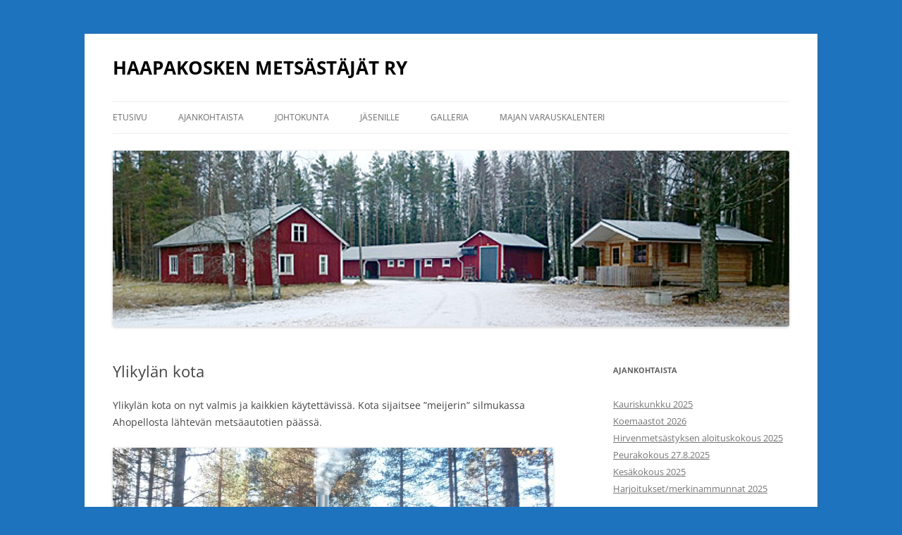

--- FILE ---
content_type: text/html; charset=UTF-8
request_url: https://www.xn--haapakoskenmetsstjt-uwbcb.fi/ylikylan-kota/
body_size: 34098
content:
<!DOCTYPE html>
<html lang="fi">
<head>
<meta charset="UTF-8" />
<meta name="viewport" content="width=device-width, initial-scale=1.0" />
<title>Ylikylän kota | HAAPAKOSKEN METSÄSTÄJÄT RY</title>
<link rel="profile" href="https://gmpg.org/xfn/11" />
<link rel="pingback" href="https://www.xn--haapakoskenmetsstjt-uwbcb.fi/wordpress/xmlrpc.php">
<meta name='robots' content='max-image-preview:large' />
	<style>img:is([sizes="auto" i], [sizes^="auto," i]) { contain-intrinsic-size: 3000px 1500px }</style>
	<link rel="alternate" type="application/rss+xml" title="HAAPAKOSKEN METSÄSTÄJÄT RY &raquo; syöte" href="https://www.xn--haapakoskenmetsstjt-uwbcb.fi/feed/" />
<link rel="alternate" type="application/rss+xml" title="HAAPAKOSKEN METSÄSTÄJÄT RY &raquo; kommenttien syöte" href="https://www.xn--haapakoskenmetsstjt-uwbcb.fi/comments/feed/" />
<link rel="alternate" type="application/rss+xml" title="HAAPAKOSKEN METSÄSTÄJÄT RY &raquo; Ylikylän kota kommenttien syöte" href="https://www.xn--haapakoskenmetsstjt-uwbcb.fi/ylikylan-kota/feed/" />
<script type="text/javascript">
/* <![CDATA[ */
window._wpemojiSettings = {"baseUrl":"https:\/\/s.w.org\/images\/core\/emoji\/16.0.1\/72x72\/","ext":".png","svgUrl":"https:\/\/s.w.org\/images\/core\/emoji\/16.0.1\/svg\/","svgExt":".svg","source":{"concatemoji":"https:\/\/www.xn--haapakoskenmetsstjt-uwbcb.fi\/wordpress\/wp-includes\/js\/wp-emoji-release.min.js?ver=6.8.3"}};
/*! This file is auto-generated */
!function(s,n){var o,i,e;function c(e){try{var t={supportTests:e,timestamp:(new Date).valueOf()};sessionStorage.setItem(o,JSON.stringify(t))}catch(e){}}function p(e,t,n){e.clearRect(0,0,e.canvas.width,e.canvas.height),e.fillText(t,0,0);var t=new Uint32Array(e.getImageData(0,0,e.canvas.width,e.canvas.height).data),a=(e.clearRect(0,0,e.canvas.width,e.canvas.height),e.fillText(n,0,0),new Uint32Array(e.getImageData(0,0,e.canvas.width,e.canvas.height).data));return t.every(function(e,t){return e===a[t]})}function u(e,t){e.clearRect(0,0,e.canvas.width,e.canvas.height),e.fillText(t,0,0);for(var n=e.getImageData(16,16,1,1),a=0;a<n.data.length;a++)if(0!==n.data[a])return!1;return!0}function f(e,t,n,a){switch(t){case"flag":return n(e,"\ud83c\udff3\ufe0f\u200d\u26a7\ufe0f","\ud83c\udff3\ufe0f\u200b\u26a7\ufe0f")?!1:!n(e,"\ud83c\udde8\ud83c\uddf6","\ud83c\udde8\u200b\ud83c\uddf6")&&!n(e,"\ud83c\udff4\udb40\udc67\udb40\udc62\udb40\udc65\udb40\udc6e\udb40\udc67\udb40\udc7f","\ud83c\udff4\u200b\udb40\udc67\u200b\udb40\udc62\u200b\udb40\udc65\u200b\udb40\udc6e\u200b\udb40\udc67\u200b\udb40\udc7f");case"emoji":return!a(e,"\ud83e\udedf")}return!1}function g(e,t,n,a){var r="undefined"!=typeof WorkerGlobalScope&&self instanceof WorkerGlobalScope?new OffscreenCanvas(300,150):s.createElement("canvas"),o=r.getContext("2d",{willReadFrequently:!0}),i=(o.textBaseline="top",o.font="600 32px Arial",{});return e.forEach(function(e){i[e]=t(o,e,n,a)}),i}function t(e){var t=s.createElement("script");t.src=e,t.defer=!0,s.head.appendChild(t)}"undefined"!=typeof Promise&&(o="wpEmojiSettingsSupports",i=["flag","emoji"],n.supports={everything:!0,everythingExceptFlag:!0},e=new Promise(function(e){s.addEventListener("DOMContentLoaded",e,{once:!0})}),new Promise(function(t){var n=function(){try{var e=JSON.parse(sessionStorage.getItem(o));if("object"==typeof e&&"number"==typeof e.timestamp&&(new Date).valueOf()<e.timestamp+604800&&"object"==typeof e.supportTests)return e.supportTests}catch(e){}return null}();if(!n){if("undefined"!=typeof Worker&&"undefined"!=typeof OffscreenCanvas&&"undefined"!=typeof URL&&URL.createObjectURL&&"undefined"!=typeof Blob)try{var e="postMessage("+g.toString()+"("+[JSON.stringify(i),f.toString(),p.toString(),u.toString()].join(",")+"));",a=new Blob([e],{type:"text/javascript"}),r=new Worker(URL.createObjectURL(a),{name:"wpTestEmojiSupports"});return void(r.onmessage=function(e){c(n=e.data),r.terminate(),t(n)})}catch(e){}c(n=g(i,f,p,u))}t(n)}).then(function(e){for(var t in e)n.supports[t]=e[t],n.supports.everything=n.supports.everything&&n.supports[t],"flag"!==t&&(n.supports.everythingExceptFlag=n.supports.everythingExceptFlag&&n.supports[t]);n.supports.everythingExceptFlag=n.supports.everythingExceptFlag&&!n.supports.flag,n.DOMReady=!1,n.readyCallback=function(){n.DOMReady=!0}}).then(function(){return e}).then(function(){var e;n.supports.everything||(n.readyCallback(),(e=n.source||{}).concatemoji?t(e.concatemoji):e.wpemoji&&e.twemoji&&(t(e.twemoji),t(e.wpemoji)))}))}((window,document),window._wpemojiSettings);
/* ]]> */
</script>
<style id='wp-emoji-styles-inline-css' type='text/css'>

	img.wp-smiley, img.emoji {
		display: inline !important;
		border: none !important;
		box-shadow: none !important;
		height: 1em !important;
		width: 1em !important;
		margin: 0 0.07em !important;
		vertical-align: -0.1em !important;
		background: none !important;
		padding: 0 !important;
	}
</style>
<link rel='stylesheet' id='wp-block-library-css' href='https://www.xn--haapakoskenmetsstjt-uwbcb.fi/wordpress/wp-includes/css/dist/block-library/style.min.css?ver=6.8.3' type='text/css' media='all' />
<style id='wp-block-library-theme-inline-css' type='text/css'>
.wp-block-audio :where(figcaption){color:#555;font-size:13px;text-align:center}.is-dark-theme .wp-block-audio :where(figcaption){color:#ffffffa6}.wp-block-audio{margin:0 0 1em}.wp-block-code{border:1px solid #ccc;border-radius:4px;font-family:Menlo,Consolas,monaco,monospace;padding:.8em 1em}.wp-block-embed :where(figcaption){color:#555;font-size:13px;text-align:center}.is-dark-theme .wp-block-embed :where(figcaption){color:#ffffffa6}.wp-block-embed{margin:0 0 1em}.blocks-gallery-caption{color:#555;font-size:13px;text-align:center}.is-dark-theme .blocks-gallery-caption{color:#ffffffa6}:root :where(.wp-block-image figcaption){color:#555;font-size:13px;text-align:center}.is-dark-theme :root :where(.wp-block-image figcaption){color:#ffffffa6}.wp-block-image{margin:0 0 1em}.wp-block-pullquote{border-bottom:4px solid;border-top:4px solid;color:currentColor;margin-bottom:1.75em}.wp-block-pullquote cite,.wp-block-pullquote footer,.wp-block-pullquote__citation{color:currentColor;font-size:.8125em;font-style:normal;text-transform:uppercase}.wp-block-quote{border-left:.25em solid;margin:0 0 1.75em;padding-left:1em}.wp-block-quote cite,.wp-block-quote footer{color:currentColor;font-size:.8125em;font-style:normal;position:relative}.wp-block-quote:where(.has-text-align-right){border-left:none;border-right:.25em solid;padding-left:0;padding-right:1em}.wp-block-quote:where(.has-text-align-center){border:none;padding-left:0}.wp-block-quote.is-large,.wp-block-quote.is-style-large,.wp-block-quote:where(.is-style-plain){border:none}.wp-block-search .wp-block-search__label{font-weight:700}.wp-block-search__button{border:1px solid #ccc;padding:.375em .625em}:where(.wp-block-group.has-background){padding:1.25em 2.375em}.wp-block-separator.has-css-opacity{opacity:.4}.wp-block-separator{border:none;border-bottom:2px solid;margin-left:auto;margin-right:auto}.wp-block-separator.has-alpha-channel-opacity{opacity:1}.wp-block-separator:not(.is-style-wide):not(.is-style-dots){width:100px}.wp-block-separator.has-background:not(.is-style-dots){border-bottom:none;height:1px}.wp-block-separator.has-background:not(.is-style-wide):not(.is-style-dots){height:2px}.wp-block-table{margin:0 0 1em}.wp-block-table td,.wp-block-table th{word-break:normal}.wp-block-table :where(figcaption){color:#555;font-size:13px;text-align:center}.is-dark-theme .wp-block-table :where(figcaption){color:#ffffffa6}.wp-block-video :where(figcaption){color:#555;font-size:13px;text-align:center}.is-dark-theme .wp-block-video :where(figcaption){color:#ffffffa6}.wp-block-video{margin:0 0 1em}:root :where(.wp-block-template-part.has-background){margin-bottom:0;margin-top:0;padding:1.25em 2.375em}
</style>
<style id='classic-theme-styles-inline-css' type='text/css'>
/*! This file is auto-generated */
.wp-block-button__link{color:#fff;background-color:#32373c;border-radius:9999px;box-shadow:none;text-decoration:none;padding:calc(.667em + 2px) calc(1.333em + 2px);font-size:1.125em}.wp-block-file__button{background:#32373c;color:#fff;text-decoration:none}
</style>
<style id='global-styles-inline-css' type='text/css'>
:root{--wp--preset--aspect-ratio--square: 1;--wp--preset--aspect-ratio--4-3: 4/3;--wp--preset--aspect-ratio--3-4: 3/4;--wp--preset--aspect-ratio--3-2: 3/2;--wp--preset--aspect-ratio--2-3: 2/3;--wp--preset--aspect-ratio--16-9: 16/9;--wp--preset--aspect-ratio--9-16: 9/16;--wp--preset--color--black: #000000;--wp--preset--color--cyan-bluish-gray: #abb8c3;--wp--preset--color--white: #fff;--wp--preset--color--pale-pink: #f78da7;--wp--preset--color--vivid-red: #cf2e2e;--wp--preset--color--luminous-vivid-orange: #ff6900;--wp--preset--color--luminous-vivid-amber: #fcb900;--wp--preset--color--light-green-cyan: #7bdcb5;--wp--preset--color--vivid-green-cyan: #00d084;--wp--preset--color--pale-cyan-blue: #8ed1fc;--wp--preset--color--vivid-cyan-blue: #0693e3;--wp--preset--color--vivid-purple: #9b51e0;--wp--preset--color--blue: #21759b;--wp--preset--color--dark-gray: #444;--wp--preset--color--medium-gray: #9f9f9f;--wp--preset--color--light-gray: #e6e6e6;--wp--preset--gradient--vivid-cyan-blue-to-vivid-purple: linear-gradient(135deg,rgba(6,147,227,1) 0%,rgb(155,81,224) 100%);--wp--preset--gradient--light-green-cyan-to-vivid-green-cyan: linear-gradient(135deg,rgb(122,220,180) 0%,rgb(0,208,130) 100%);--wp--preset--gradient--luminous-vivid-amber-to-luminous-vivid-orange: linear-gradient(135deg,rgba(252,185,0,1) 0%,rgba(255,105,0,1) 100%);--wp--preset--gradient--luminous-vivid-orange-to-vivid-red: linear-gradient(135deg,rgba(255,105,0,1) 0%,rgb(207,46,46) 100%);--wp--preset--gradient--very-light-gray-to-cyan-bluish-gray: linear-gradient(135deg,rgb(238,238,238) 0%,rgb(169,184,195) 100%);--wp--preset--gradient--cool-to-warm-spectrum: linear-gradient(135deg,rgb(74,234,220) 0%,rgb(151,120,209) 20%,rgb(207,42,186) 40%,rgb(238,44,130) 60%,rgb(251,105,98) 80%,rgb(254,248,76) 100%);--wp--preset--gradient--blush-light-purple: linear-gradient(135deg,rgb(255,206,236) 0%,rgb(152,150,240) 100%);--wp--preset--gradient--blush-bordeaux: linear-gradient(135deg,rgb(254,205,165) 0%,rgb(254,45,45) 50%,rgb(107,0,62) 100%);--wp--preset--gradient--luminous-dusk: linear-gradient(135deg,rgb(255,203,112) 0%,rgb(199,81,192) 50%,rgb(65,88,208) 100%);--wp--preset--gradient--pale-ocean: linear-gradient(135deg,rgb(255,245,203) 0%,rgb(182,227,212) 50%,rgb(51,167,181) 100%);--wp--preset--gradient--electric-grass: linear-gradient(135deg,rgb(202,248,128) 0%,rgb(113,206,126) 100%);--wp--preset--gradient--midnight: linear-gradient(135deg,rgb(2,3,129) 0%,rgb(40,116,252) 100%);--wp--preset--font-size--small: 13px;--wp--preset--font-size--medium: 20px;--wp--preset--font-size--large: 36px;--wp--preset--font-size--x-large: 42px;--wp--preset--spacing--20: 0.44rem;--wp--preset--spacing--30: 0.67rem;--wp--preset--spacing--40: 1rem;--wp--preset--spacing--50: 1.5rem;--wp--preset--spacing--60: 2.25rem;--wp--preset--spacing--70: 3.38rem;--wp--preset--spacing--80: 5.06rem;--wp--preset--shadow--natural: 6px 6px 9px rgba(0, 0, 0, 0.2);--wp--preset--shadow--deep: 12px 12px 50px rgba(0, 0, 0, 0.4);--wp--preset--shadow--sharp: 6px 6px 0px rgba(0, 0, 0, 0.2);--wp--preset--shadow--outlined: 6px 6px 0px -3px rgba(255, 255, 255, 1), 6px 6px rgba(0, 0, 0, 1);--wp--preset--shadow--crisp: 6px 6px 0px rgba(0, 0, 0, 1);}:where(.is-layout-flex){gap: 0.5em;}:where(.is-layout-grid){gap: 0.5em;}body .is-layout-flex{display: flex;}.is-layout-flex{flex-wrap: wrap;align-items: center;}.is-layout-flex > :is(*, div){margin: 0;}body .is-layout-grid{display: grid;}.is-layout-grid > :is(*, div){margin: 0;}:where(.wp-block-columns.is-layout-flex){gap: 2em;}:where(.wp-block-columns.is-layout-grid){gap: 2em;}:where(.wp-block-post-template.is-layout-flex){gap: 1.25em;}:where(.wp-block-post-template.is-layout-grid){gap: 1.25em;}.has-black-color{color: var(--wp--preset--color--black) !important;}.has-cyan-bluish-gray-color{color: var(--wp--preset--color--cyan-bluish-gray) !important;}.has-white-color{color: var(--wp--preset--color--white) !important;}.has-pale-pink-color{color: var(--wp--preset--color--pale-pink) !important;}.has-vivid-red-color{color: var(--wp--preset--color--vivid-red) !important;}.has-luminous-vivid-orange-color{color: var(--wp--preset--color--luminous-vivid-orange) !important;}.has-luminous-vivid-amber-color{color: var(--wp--preset--color--luminous-vivid-amber) !important;}.has-light-green-cyan-color{color: var(--wp--preset--color--light-green-cyan) !important;}.has-vivid-green-cyan-color{color: var(--wp--preset--color--vivid-green-cyan) !important;}.has-pale-cyan-blue-color{color: var(--wp--preset--color--pale-cyan-blue) !important;}.has-vivid-cyan-blue-color{color: var(--wp--preset--color--vivid-cyan-blue) !important;}.has-vivid-purple-color{color: var(--wp--preset--color--vivid-purple) !important;}.has-black-background-color{background-color: var(--wp--preset--color--black) !important;}.has-cyan-bluish-gray-background-color{background-color: var(--wp--preset--color--cyan-bluish-gray) !important;}.has-white-background-color{background-color: var(--wp--preset--color--white) !important;}.has-pale-pink-background-color{background-color: var(--wp--preset--color--pale-pink) !important;}.has-vivid-red-background-color{background-color: var(--wp--preset--color--vivid-red) !important;}.has-luminous-vivid-orange-background-color{background-color: var(--wp--preset--color--luminous-vivid-orange) !important;}.has-luminous-vivid-amber-background-color{background-color: var(--wp--preset--color--luminous-vivid-amber) !important;}.has-light-green-cyan-background-color{background-color: var(--wp--preset--color--light-green-cyan) !important;}.has-vivid-green-cyan-background-color{background-color: var(--wp--preset--color--vivid-green-cyan) !important;}.has-pale-cyan-blue-background-color{background-color: var(--wp--preset--color--pale-cyan-blue) !important;}.has-vivid-cyan-blue-background-color{background-color: var(--wp--preset--color--vivid-cyan-blue) !important;}.has-vivid-purple-background-color{background-color: var(--wp--preset--color--vivid-purple) !important;}.has-black-border-color{border-color: var(--wp--preset--color--black) !important;}.has-cyan-bluish-gray-border-color{border-color: var(--wp--preset--color--cyan-bluish-gray) !important;}.has-white-border-color{border-color: var(--wp--preset--color--white) !important;}.has-pale-pink-border-color{border-color: var(--wp--preset--color--pale-pink) !important;}.has-vivid-red-border-color{border-color: var(--wp--preset--color--vivid-red) !important;}.has-luminous-vivid-orange-border-color{border-color: var(--wp--preset--color--luminous-vivid-orange) !important;}.has-luminous-vivid-amber-border-color{border-color: var(--wp--preset--color--luminous-vivid-amber) !important;}.has-light-green-cyan-border-color{border-color: var(--wp--preset--color--light-green-cyan) !important;}.has-vivid-green-cyan-border-color{border-color: var(--wp--preset--color--vivid-green-cyan) !important;}.has-pale-cyan-blue-border-color{border-color: var(--wp--preset--color--pale-cyan-blue) !important;}.has-vivid-cyan-blue-border-color{border-color: var(--wp--preset--color--vivid-cyan-blue) !important;}.has-vivid-purple-border-color{border-color: var(--wp--preset--color--vivid-purple) !important;}.has-vivid-cyan-blue-to-vivid-purple-gradient-background{background: var(--wp--preset--gradient--vivid-cyan-blue-to-vivid-purple) !important;}.has-light-green-cyan-to-vivid-green-cyan-gradient-background{background: var(--wp--preset--gradient--light-green-cyan-to-vivid-green-cyan) !important;}.has-luminous-vivid-amber-to-luminous-vivid-orange-gradient-background{background: var(--wp--preset--gradient--luminous-vivid-amber-to-luminous-vivid-orange) !important;}.has-luminous-vivid-orange-to-vivid-red-gradient-background{background: var(--wp--preset--gradient--luminous-vivid-orange-to-vivid-red) !important;}.has-very-light-gray-to-cyan-bluish-gray-gradient-background{background: var(--wp--preset--gradient--very-light-gray-to-cyan-bluish-gray) !important;}.has-cool-to-warm-spectrum-gradient-background{background: var(--wp--preset--gradient--cool-to-warm-spectrum) !important;}.has-blush-light-purple-gradient-background{background: var(--wp--preset--gradient--blush-light-purple) !important;}.has-blush-bordeaux-gradient-background{background: var(--wp--preset--gradient--blush-bordeaux) !important;}.has-luminous-dusk-gradient-background{background: var(--wp--preset--gradient--luminous-dusk) !important;}.has-pale-ocean-gradient-background{background: var(--wp--preset--gradient--pale-ocean) !important;}.has-electric-grass-gradient-background{background: var(--wp--preset--gradient--electric-grass) !important;}.has-midnight-gradient-background{background: var(--wp--preset--gradient--midnight) !important;}.has-small-font-size{font-size: var(--wp--preset--font-size--small) !important;}.has-medium-font-size{font-size: var(--wp--preset--font-size--medium) !important;}.has-large-font-size{font-size: var(--wp--preset--font-size--large) !important;}.has-x-large-font-size{font-size: var(--wp--preset--font-size--x-large) !important;}
:where(.wp-block-post-template.is-layout-flex){gap: 1.25em;}:where(.wp-block-post-template.is-layout-grid){gap: 1.25em;}
:where(.wp-block-columns.is-layout-flex){gap: 2em;}:where(.wp-block-columns.is-layout-grid){gap: 2em;}
:root :where(.wp-block-pullquote){font-size: 1.5em;line-height: 1.6;}
</style>
<link rel='stylesheet' id='twentytwelve-fonts-css' href='https://www.xn--haapakoskenmetsstjt-uwbcb.fi/wordpress/wp-content/themes/twentytwelve/fonts/font-open-sans.css?ver=20230328' type='text/css' media='all' />
<link rel='stylesheet' id='twentytwelve-style-css' href='https://www.xn--haapakoskenmetsstjt-uwbcb.fi/wordpress/wp-content/themes/twentytwelve/style.css?ver=20251202' type='text/css' media='all' />
<link rel='stylesheet' id='twentytwelve-block-style-css' href='https://www.xn--haapakoskenmetsstjt-uwbcb.fi/wordpress/wp-content/themes/twentytwelve/css/blocks.css?ver=20251031' type='text/css' media='all' />
<link rel='stylesheet' id='hcb-style-css' href='https://www.xn--haapakoskenmetsstjt-uwbcb.fi/wordpress/wp-content/plugins/highlighting-code-block/build/css/hcb--light.css?ver=2.0.1' type='text/css' media='all' />
<style id='hcb-style-inline-css' type='text/css'>
:root{--hcb--fz--base: 14px}:root{--hcb--fz--mobile: 13px}:root{--hcb--ff:Menlo, Consolas, "Hiragino Kaku Gothic ProN", "Hiragino Sans", Meiryo, sans-serif;}
</style>
<script type="text/javascript" src="https://www.xn--haapakoskenmetsstjt-uwbcb.fi/wordpress/wp-includes/js/jquery/jquery.min.js?ver=3.7.1" id="jquery-core-js"></script>
<script type="text/javascript" src="https://www.xn--haapakoskenmetsstjt-uwbcb.fi/wordpress/wp-includes/js/jquery/jquery-migrate.min.js?ver=3.4.1" id="jquery-migrate-js"></script>
<script type="text/javascript" src="https://www.xn--haapakoskenmetsstjt-uwbcb.fi/wordpress/wp-content/themes/twentytwelve/js/navigation.js?ver=20250303" id="twentytwelve-navigation-js" defer="defer" data-wp-strategy="defer"></script>
<link rel="https://api.w.org/" href="https://www.xn--haapakoskenmetsstjt-uwbcb.fi/wp-json/" /><link rel="alternate" title="JSON" type="application/json" href="https://www.xn--haapakoskenmetsstjt-uwbcb.fi/wp-json/wp/v2/posts/575" /><link rel="EditURI" type="application/rsd+xml" title="RSD" href="https://www.xn--haapakoskenmetsstjt-uwbcb.fi/wordpress/xmlrpc.php?rsd" />
<meta name="generator" content="WordPress 6.8.3" />
<link rel="canonical" href="https://www.xn--haapakoskenmetsstjt-uwbcb.fi/ylikylan-kota/" />
<link rel='shortlink' href='https://www.xn--haapakoskenmetsstjt-uwbcb.fi/?p=575' />
<link rel="alternate" title="oEmbed (JSON)" type="application/json+oembed" href="https://www.xn--haapakoskenmetsstjt-uwbcb.fi/wp-json/oembed/1.0/embed?url=https%3A%2F%2Fwww.xn--haapakoskenmetsstjt-uwbcb.fi%2Fylikylan-kota%2F" />
<link rel="alternate" title="oEmbed (XML)" type="text/xml+oembed" href="https://www.xn--haapakoskenmetsstjt-uwbcb.fi/wp-json/oembed/1.0/embed?url=https%3A%2F%2Fwww.xn--haapakoskenmetsstjt-uwbcb.fi%2Fylikylan-kota%2F&#038;format=xml" />
	<style type="text/css" id="twentytwelve-header-css">
			.site-header h1 a,
		.site-header h2 {
			color: #000000;
		}
		</style>
	<style type="text/css" id="custom-background-css">
body.custom-background { background-color: #1e73be; }
</style>
	</head>

<body class="wp-singular post-template-default single single-post postid-575 single-format-standard custom-background wp-embed-responsive wp-theme-twentytwelve custom-font-enabled single-author">
<div id="page" class="hfeed site">
	<a class="screen-reader-text skip-link" href="#content">Siirry sisältöön</a>
	<header id="masthead" class="site-header">
		<hgroup>
							<h1 class="site-title"><a href="https://www.xn--haapakoskenmetsstjt-uwbcb.fi/" rel="home" >HAAPAKOSKEN METSÄSTÄJÄT RY</a></h1>
						</hgroup>

		<nav id="site-navigation" class="main-navigation">
			<button class="menu-toggle">Valikko</button>
			<div class="menu-valikko-1-container"><ul id="menu-valikko-1" class="nav-menu"><li id="menu-item-31" class="menu-item menu-item-type-post_type menu-item-object-page menu-item-home menu-item-31"><a href="https://www.xn--haapakoskenmetsstjt-uwbcb.fi/">Etusivu</a></li>
<li id="menu-item-32" class="menu-item menu-item-type-post_type menu-item-object-page current_page_parent menu-item-32"><a href="https://www.xn--haapakoskenmetsstjt-uwbcb.fi/ajankohtaista/">Ajankohtaista</a></li>
<li id="menu-item-87" class="menu-item menu-item-type-post_type menu-item-object-page menu-item-87"><a href="https://www.xn--haapakoskenmetsstjt-uwbcb.fi/johtokunta/">Johtokunta</a></li>
<li id="menu-item-34" class="menu-item menu-item-type-post_type menu-item-object-page menu-item-has-children menu-item-34"><a href="https://www.xn--haapakoskenmetsstjt-uwbcb.fi/jasenille/">Jäsenille</a>
<ul class="sub-menu">
	<li id="menu-item-35" class="menu-item menu-item-type-post_type menu-item-object-page menu-item-35"><a href="https://www.xn--haapakoskenmetsstjt-uwbcb.fi/jasenille/jasentiedote/">Jäsentiedotteet</a></li>
	<li id="menu-item-118" class="menu-item menu-item-type-post_type menu-item-object-page menu-item-118"><a href="https://www.xn--haapakoskenmetsstjt-uwbcb.fi/jasenille/toimikunnat/">Toimikunnat</a></li>
	<li id="menu-item-128" class="menu-item menu-item-type-post_type menu-item-object-page menu-item-128"><a href="https://www.xn--haapakoskenmetsstjt-uwbcb.fi/jasenille/petoyhdyshenkilot-ja-srva/">Petoyhdyshenkilöt ja SRVA</a></li>
	<li id="menu-item-42" class="menu-item menu-item-type-post_type menu-item-object-page menu-item-42"><a href="https://www.xn--haapakoskenmetsstjt-uwbcb.fi/jasenille/saannot/">Säännöt</a></li>
	<li id="menu-item-2511" class="menu-item menu-item-type-post_type menu-item-object-page menu-item-2511"><a href="https://www.xn--haapakoskenmetsstjt-uwbcb.fi/harakan-ja-varkisen-poikkeuslupa/">Harakan ja Varkisen poikkeuslupa</a></li>
	<li id="menu-item-1339" class="menu-item menu-item-type-post_type menu-item-object-page menu-item-1339"><a href="https://www.xn--haapakoskenmetsstjt-uwbcb.fi/jasenille/vapepa/">Vapepa</a></li>
	<li id="menu-item-133" class="menu-item menu-item-type-post_type menu-item-object-page menu-item-133"><a href="https://www.xn--haapakoskenmetsstjt-uwbcb.fi/jasenille/vieraskortti/">Vieraskortti</a></li>
	<li id="menu-item-1490" class="menu-item menu-item-type-post_type menu-item-object-page menu-item-1490"><a href="https://www.xn--haapakoskenmetsstjt-uwbcb.fi/metsastysvuokrasopimus/">Metsästysvuokrasopimus</a></li>
	<li id="menu-item-1355" class="menu-item menu-item-type-post_type menu-item-object-page menu-item-1355"><a href="https://www.xn--haapakoskenmetsstjt-uwbcb.fi/ajokoe-17-12-2016/">Kokeet 2024-2025</a></li>
	<li id="menu-item-92" class="menu-item menu-item-type-post_type menu-item-object-page menu-item-has-children menu-item-92"><a href="https://www.xn--haapakoskenmetsstjt-uwbcb.fi/?page_id=90">Juhlahaukut</a>
	<ul class="sub-menu">
		<li id="menu-item-311" class="menu-item menu-item-type-post_type menu-item-object-page menu-item-311"><a href="https://www.xn--haapakoskenmetsstjt-uwbcb.fi/?page_id=176">Yhteistyökumppanit</a></li>
	</ul>
</li>
	<li id="menu-item-144" class="menu-item menu-item-type-post_type menu-item-object-page menu-item-144"><a href="https://www.xn--haapakoskenmetsstjt-uwbcb.fi/jasenille/hirvenmetsastys/">Hirvenmetsästys</a></li>
</ul>
</li>
<li id="menu-item-73" class="menu-item menu-item-type-post_type menu-item-object-page menu-item-73"><a href="https://www.xn--haapakoskenmetsstjt-uwbcb.fi/galleria/">Galleria</a></li>
<li id="menu-item-2133" class="menu-item menu-item-type-post_type menu-item-object-page menu-item-2133"><a href="https://www.xn--haapakoskenmetsstjt-uwbcb.fi/varpulan-majan-varauskalenteri/">Majan varauskalenteri</a></li>
</ul></div>		</nav><!-- #site-navigation -->

				<a href="https://www.xn--haapakoskenmetsstjt-uwbcb.fi/"  rel="home"><img src="https://www.xn--haapakoskenmetsstjt-uwbcb.fi/wordpress/wp-content/uploads/2014/06/copy-varpula_960x250px.jpg" width="960" height="250" alt="HAAPAKOSKEN METSÄSTÄJÄT RY" class="header-image" srcset="https://www.xn--haapakoskenmetsstjt-uwbcb.fi/wordpress/wp-content/uploads/2014/06/copy-varpula_960x250px.jpg 960w, https://www.xn--haapakoskenmetsstjt-uwbcb.fi/wordpress/wp-content/uploads/2014/06/copy-varpula_960x250px-300x78.jpg 300w, https://www.xn--haapakoskenmetsstjt-uwbcb.fi/wordpress/wp-content/uploads/2014/06/copy-varpula_960x250px-624x162.jpg 624w" sizes="(max-width: 960px) 100vw, 960px" decoding="async" fetchpriority="high" /></a>
			</header><!-- #masthead -->

	<div id="main" class="wrapper">

	<div id="primary" class="site-content">
		<div id="content" role="main">

			
				
	<article id="post-575" class="post-575 post type-post status-publish format-standard hentry category-yleinen">
				<header class="entry-header">
			
						<h1 class="entry-title">Ylikylän kota</h1>
								</header><!-- .entry-header -->

				<div class="entry-content">
			<p>Ylikylän kota on nyt valmis ja kaikkien käytettävissä. Kota sijaitsee &#8221;meijerin&#8221; silmukassa Ahopellosta lähtevän metsäautotien päässä.</p>
<p><a href="https://www.xn--haapakoskenmetsstjt-uwbcb.fi/wordpress/wp-content/uploads/2014/09/20140916_102742.jpg"><img decoding="async" class="alignnone size-full wp-image-576" src="https://www.xn--haapakoskenmetsstjt-uwbcb.fi/wordpress/wp-content/uploads/2014/09/20140916_102742.jpg" alt="20140916_102742" width="1632" height="918" srcset="https://www.xn--haapakoskenmetsstjt-uwbcb.fi/wordpress/wp-content/uploads/2014/09/20140916_102742.jpg 1632w, https://www.xn--haapakoskenmetsstjt-uwbcb.fi/wordpress/wp-content/uploads/2014/09/20140916_102742-300x168.jpg 300w, https://www.xn--haapakoskenmetsstjt-uwbcb.fi/wordpress/wp-content/uploads/2014/09/20140916_102742-1024x576.jpg 1024w, https://www.xn--haapakoskenmetsstjt-uwbcb.fi/wordpress/wp-content/uploads/2014/09/20140916_102742-624x351.jpg 624w" sizes="(max-width: 1632px) 100vw, 1632px" /></a><br />
lisää kuvia galleriassa kohdassa kökkiä.<a title="Galleria" href="https://www.xn--haapakoskenmetsstjt-uwbcb.fi/galleria/"> Galleria</a></p>
					</div><!-- .entry-content -->
		
		<footer class="entry-meta">
			Julkaistu <a href="https://www.xn--haapakoskenmetsstjt-uwbcb.fi/ylikylan-kota/" title="11:39" rel="bookmark"><time class="entry-date" datetime="2014-09-16T11:39:09+03:00">16.9.2014</time></a> kategoriassa <a href="https://www.xn--haapakoskenmetsstjt-uwbcb.fi/kategoria/yleinen/" rel="category tag">Yleinen</a><span class="by-author">, kirjoittanut <span class="author vcard"><a class="url fn n" href="https://www.xn--haapakoskenmetsstjt-uwbcb.fi/author/metsastaja/" title="Näytä kaikki artikkelit kirjoittajalta metsastaja" rel="author">metsastaja</a></span></span>.								</footer><!-- .entry-meta -->
	</article><!-- #post -->

				<nav class="nav-single">
					<h3 class="assistive-text">Artikkelien selaus</h3>
					<span class="nav-previous"><a href="https://www.xn--haapakoskenmetsstjt-uwbcb.fi/perhepaiva-majalla-16-8/" rel="prev"><span class="meta-nav">&larr;</span> Perhepäivä 16.8.2014</a></span>
					<span class="nav-next"><a href="https://www.xn--haapakoskenmetsstjt-uwbcb.fi/lakaluoman-majan-uusi-ilme/" rel="next">Lakaluoman majan uusi ilme <span class="meta-nav">&rarr;</span></a></span>
				</nav><!-- .nav-single -->

				
<div id="comments" class="comments-area">

	
	
	
</div><!-- #comments .comments-area -->

			
		</div><!-- #content -->
	</div><!-- #primary -->


			<div id="secondary" class="widget-area" role="complementary">
			
		<aside id="recent-posts-3" class="widget widget_recent_entries">
		<h3 class="widget-title">Ajankohtaista</h3>
		<ul>
											<li>
					<a href="https://www.xn--haapakoskenmetsstjt-uwbcb.fi/kauriskunkku-2025/">Kauriskunkku 2025</a>
									</li>
											<li>
					<a href="https://www.xn--haapakoskenmetsstjt-uwbcb.fi/pm-koemaasto-la-27-9/">Koemaastot 2026</a>
									</li>
											<li>
					<a href="https://www.xn--haapakoskenmetsstjt-uwbcb.fi/hirvenmetsastyksen-aloituskokous-2023/">Hirvenmetsästyksen aloituskokous 2025</a>
									</li>
											<li>
					<a href="https://www.xn--haapakoskenmetsstjt-uwbcb.fi/peurakokous-27-8-2025/">Peurakokous 27.8.2025</a>
									</li>
											<li>
					<a href="https://www.xn--haapakoskenmetsstjt-uwbcb.fi/kesakokous-2025/">Kesäkokous 2025</a>
									</li>
											<li>
					<a href="https://www.xn--haapakoskenmetsstjt-uwbcb.fi/harjoitukset-merkinammunnat-2025/">Harjoitukset/merkinammunnat 2025</a>
									</li>
					</ul>

		</aside><aside id="search-3" class="widget widget_search"><form role="search" method="get" id="searchform" class="searchform" action="https://www.xn--haapakoskenmetsstjt-uwbcb.fi/">
				<div>
					<label class="screen-reader-text" for="s">Haku:</label>
					<input type="text" value="" name="s" id="s" />
					<input type="submit" id="searchsubmit" value="Hae" />
				</div>
			</form></aside><aside id="pages-2" class="widget widget_pages"><h3 class="widget-title">Sivut</h3>
			<ul>
				<li class="page_item page-item-21 current_page_parent"><a href="https://www.xn--haapakoskenmetsstjt-uwbcb.fi/ajankohtaista/">Ajankohtaista</a></li>
<li class="page_item page-item-70"><a href="https://www.xn--haapakoskenmetsstjt-uwbcb.fi/galleria/">Galleria</a></li>
<li class="page_item page-item-2504"><a href="https://www.xn--haapakoskenmetsstjt-uwbcb.fi/harakan-ja-varkisen-poikkeuslupa/">Harakan ja Varkisen poikkeuslupa</a></li>
<li class="page_item page-item-27 page_item_has_children"><a href="https://www.xn--haapakoskenmetsstjt-uwbcb.fi/jasenille/">Jäsenille</a>
<ul class='children'>
	<li class="page_item page-item-141"><a href="https://www.xn--haapakoskenmetsstjt-uwbcb.fi/jasenille/hirvenmetsastys/">Hirvenmetsästys</a></li>
	<li class="page_item page-item-29"><a href="https://www.xn--haapakoskenmetsstjt-uwbcb.fi/jasenille/jasentiedote/">Jäsentiedotteet</a></li>
	<li class="page_item page-item-125"><a href="https://www.xn--haapakoskenmetsstjt-uwbcb.fi/jasenille/petoyhdyshenkilot-ja-srva/">Petoyhdyshenkilöt ja SRVA</a></li>
	<li class="page_item page-item-40"><a href="https://www.xn--haapakoskenmetsstjt-uwbcb.fi/jasenille/saannot/">Säännöt</a></li>
	<li class="page_item page-item-116"><a href="https://www.xn--haapakoskenmetsstjt-uwbcb.fi/jasenille/toimikunnat/">Toimikunnat</a></li>
	<li class="page_item page-item-1336"><a href="https://www.xn--haapakoskenmetsstjt-uwbcb.fi/jasenille/vapepa/">Vapepa</a></li>
	<li class="page_item page-item-131"><a href="https://www.xn--haapakoskenmetsstjt-uwbcb.fi/jasenille/vieraskortti/">Vieraskortti</a></li>
</ul>
</li>
<li class="page_item page-item-83"><a href="https://www.xn--haapakoskenmetsstjt-uwbcb.fi/johtokunta/">Johtokunta</a></li>
<li class="page_item page-item-1350"><a href="https://www.xn--haapakoskenmetsstjt-uwbcb.fi/ajokoe-17-12-2016/">Kokeet 2024-2025</a></li>
<li class="page_item page-item-1488"><a href="https://www.xn--haapakoskenmetsstjt-uwbcb.fi/metsastysvuokrasopimus/">Metsästysvuokrasopimus</a></li>
<li class="page_item page-item-5"><a href="https://www.xn--haapakoskenmetsstjt-uwbcb.fi/">Tervetuloa</a></li>
<li class="page_item page-item-2116"><a href="https://www.xn--haapakoskenmetsstjt-uwbcb.fi/varpulan-majan-varauskalenteri/">Varpulan majan varauskalenteri</a></li>
<li class="page_item page-item-104"><a href="https://www.xn--haapakoskenmetsstjt-uwbcb.fi/kv-koe/tulokset/">Tulokset</a></li>
			</ul>

			</aside>		</div><!-- #secondary -->
		</div><!-- #main .wrapper -->
	<footer id="colophon" role="contentinfo">
		<div class="site-info">
									<a href="https://fi.wordpress.org/" class="imprint" title="Merkityksellinen henkilökohtainen julkaisualusta">
				Voimanlähteenä WordPress			</a>
		</div><!-- .site-info -->
	</footer><!-- #colophon -->
</div><!-- #page -->

<script type="speculationrules">
{"prefetch":[{"source":"document","where":{"and":[{"href_matches":"\/*"},{"not":{"href_matches":["\/wordpress\/wp-*.php","\/wordpress\/wp-admin\/*","\/wordpress\/wp-content\/uploads\/*","\/wordpress\/wp-content\/*","\/wordpress\/wp-content\/plugins\/*","\/wordpress\/wp-content\/themes\/twentytwelve\/*","\/*\\?(.+)"]}},{"not":{"selector_matches":"a[rel~=\"nofollow\"]"}},{"not":{"selector_matches":".no-prefetch, .no-prefetch a"}}]},"eagerness":"conservative"}]}
</script>
<script type="text/javascript" src="https://www.xn--haapakoskenmetsstjt-uwbcb.fi/wordpress/wp-content/plugins/highlighting-code-block/assets/js/prism.js?ver=2.0.1" id="hcb-prism-js"></script>
<script type="text/javascript" src="https://www.xn--haapakoskenmetsstjt-uwbcb.fi/wordpress/wp-includes/js/clipboard.min.js?ver=2.0.11" id="clipboard-js"></script>
<script type="text/javascript" id="hcb-script-js-extra">
/* <![CDATA[ */
var hcbVars = {"showCopyBtn":"1","copyBtnLabel":"Copy code to clipboard"};
/* ]]> */
</script>
<script type="text/javascript" src="https://www.xn--haapakoskenmetsstjt-uwbcb.fi/wordpress/wp-content/plugins/highlighting-code-block/build/js/hcb_script.js?ver=2.0.1" id="hcb-script-js"></script>
</body>
</html>
